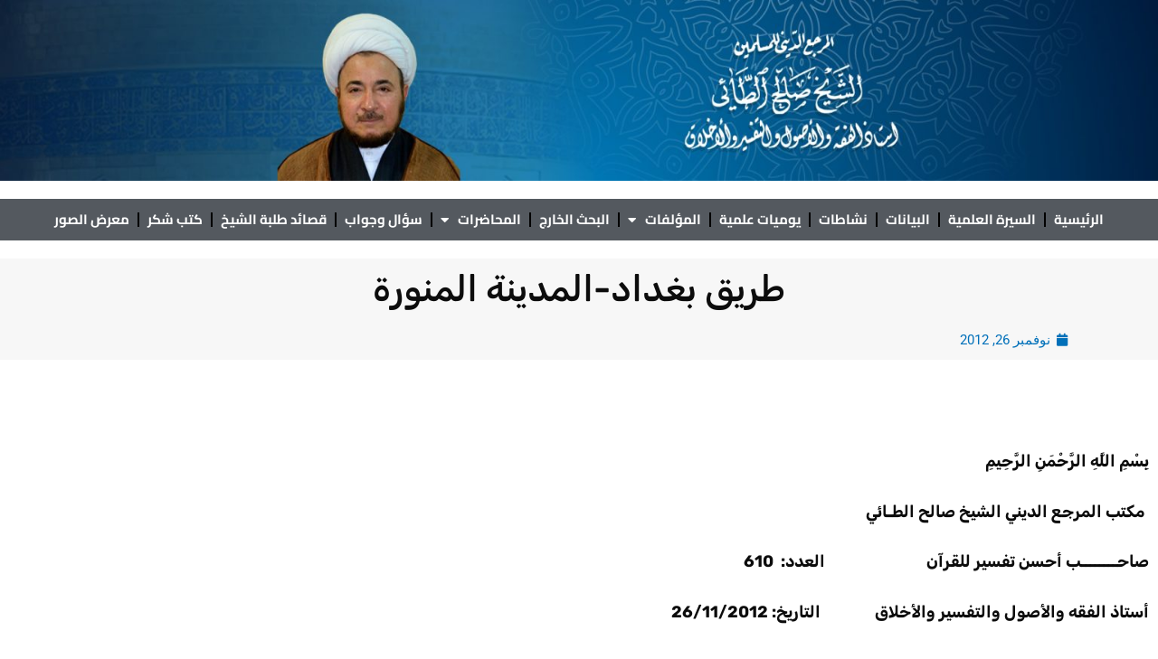

--- FILE ---
content_type: text/css
request_url: https://www.marjaiaa.com/wp-content/uploads/elementor/css/post-1246.css?ver=1767818207
body_size: 453
content:
.elementor-1246 .elementor-element.elementor-element-ef3db62 > .elementor-container > .elementor-column > .elementor-widget-wrap{align-content:flex-start;align-items:flex-start;}.elementor-1246 .elementor-element.elementor-element-ef3db62{margin-top:0px;margin-bottom:0px;padding:0px 0px 0px 0px;}.elementor-1246 .elementor-element.elementor-element-c14dd83{width:100%;max-width:100%;align-self:flex-start;text-align:center;}.elementor-1246 .elementor-element.elementor-element-c14dd83 > .elementor-widget-container{margin:0px 0px 0px 0px;padding:0px 0px 0px 0px;}.elementor-1246 .elementor-element.elementor-element-1ca5e90{width:auto;max-width:auto;align-self:flex-start;text-align:center;}.elementor-1246 .elementor-element.elementor-element-1ca5e90 > .elementor-widget-container{margin:0px 0px 0px 0px;padding:0px 0px 0px 0px;}.elementor-1246 .elementor-element.elementor-element-6fe1dde > .elementor-widget-container{background-color:var( --e-global-color-secondary );margin:0px 0px 0px 0px;padding:0px 0px 0px 0px;}.elementor-1246 .elementor-element.elementor-element-6fe1dde .elementor-menu-toggle{margin:0 auto;}.elementor-1246 .elementor-element.elementor-element-6fe1dde .elementor-nav-menu .elementor-item{font-family:"Cairo", Sans-serif;font-weight:700;}.elementor-1246 .elementor-element.elementor-element-6fe1dde .elementor-nav-menu--main .elementor-item{color:#FFFFFF;fill:#FFFFFF;padding-left:9px;padding-right:9px;}.elementor-1246 .elementor-element.elementor-element-6fe1dde .elementor-nav-menu--main .elementor-item:hover,
					.elementor-1246 .elementor-element.elementor-element-6fe1dde .elementor-nav-menu--main .elementor-item.elementor-item-active,
					.elementor-1246 .elementor-element.elementor-element-6fe1dde .elementor-nav-menu--main .elementor-item.highlighted,
					.elementor-1246 .elementor-element.elementor-element-6fe1dde .elementor-nav-menu--main .elementor-item:focus{color:#000000;}.elementor-1246 .elementor-element.elementor-element-6fe1dde .elementor-nav-menu--main:not(.e--pointer-framed) .elementor-item:before,
					.elementor-1246 .elementor-element.elementor-element-6fe1dde .elementor-nav-menu--main:not(.e--pointer-framed) .elementor-item:after{background-color:#FFFFFF;}.elementor-1246 .elementor-element.elementor-element-6fe1dde .e--pointer-framed .elementor-item:before,
					.elementor-1246 .elementor-element.elementor-element-6fe1dde .e--pointer-framed .elementor-item:after{border-color:#FFFFFF;}.elementor-1246 .elementor-element.elementor-element-6fe1dde{--e-nav-menu-divider-content:"";--e-nav-menu-divider-style:solid;}.elementor-1246 .elementor-element.elementor-element-6fe1dde .elementor-nav-menu--dropdown .elementor-item, .elementor-1246 .elementor-element.elementor-element-6fe1dde .elementor-nav-menu--dropdown  .elementor-sub-item{font-family:var( --e-global-typography-primary-font-family ), Sans-serif;font-weight:var( --e-global-typography-primary-font-weight );}.elementor-1246 .elementor-element.elementor-element-6fe1dde div.elementor-menu-toggle{color:#FFFFFF;}.elementor-1246 .elementor-element.elementor-element-6fe1dde div.elementor-menu-toggle svg{fill:#FFFFFF;}.elementor-theme-builder-content-area{height:400px;}.elementor-location-header:before, .elementor-location-footer:before{content:"";display:table;clear:both;}@media(max-width:767px){.elementor-1246 .elementor-element.elementor-element-c14dd83{align-self:flex-start;}.elementor-1246 .elementor-element.elementor-element-6fe1dde > .elementor-widget-container{margin:0px 0px 0px 0px;padding:0px 0px 0px 0px;}.elementor-1246 .elementor-element.elementor-element-6fe1dde{--nav-menu-icon-size:18px;}.elementor-1246 .elementor-element.elementor-element-6fe1dde .elementor-menu-toggle{border-width:0px;border-radius:0px;}}/* Start custom CSS for nav-menu, class: .elementor-element-6fe1dde */.elementor-1246 .elementor-element.elementor-element-6fe1dde {
    direction: rtl;
}/* End custom CSS */

--- FILE ---
content_type: text/css
request_url: https://www.marjaiaa.com/wp-content/uploads/elementor/css/post-2492.css?ver=1767818207
body_size: 799
content:
.elementor-2492 .elementor-element.elementor-element-ad9b528{--spacer-size:50px;}.elementor-2492 .elementor-element.elementor-element-5e764eb7:not(.elementor-motion-effects-element-type-background), .elementor-2492 .elementor-element.elementor-element-5e764eb7 > .elementor-motion-effects-container > .elementor-motion-effects-layer{background-color:#31333E;}.elementor-2492 .elementor-element.elementor-element-5e764eb7{transition:background 0.3s, border 0.3s, border-radius 0.3s, box-shadow 0.3s;padding:25px 0px 25px 0px;}.elementor-2492 .elementor-element.elementor-element-5e764eb7 > .elementor-background-overlay{transition:background 0.3s, border-radius 0.3s, opacity 0.3s;}.elementor-2492 .elementor-element.elementor-element-513ad5c9{text-align:center;}.elementor-2492 .elementor-element.elementor-element-513ad5c9 .elementor-heading-title{font-family:var( --e-global-typography-primary-font-family ), Sans-serif;font-weight:var( --e-global-typography-primary-font-weight );color:#ffffff;}.elementor-2492 .elementor-element.elementor-element-48f1731:not(.elementor-motion-effects-element-type-background), .elementor-2492 .elementor-element.elementor-element-48f1731 > .elementor-motion-effects-container > .elementor-motion-effects-layer{background-color:#000000;}.elementor-2492 .elementor-element.elementor-element-48f1731{transition:background 0.3s, border 0.3s, border-radius 0.3s, box-shadow 0.3s;}.elementor-2492 .elementor-element.elementor-element-48f1731 > .elementor-background-overlay{transition:background 0.3s, border-radius 0.3s, opacity 0.3s;}.elementor-2492 .elementor-element.elementor-element-5b71bab8 > .elementor-element-populated{padding:0px 0px 10px 0px;}.elementor-2492 .elementor-element.elementor-element-317e2cc9 > .elementor-container > .elementor-column > .elementor-widget-wrap{align-content:flex-start;align-items:flex-start;}.elementor-2492 .elementor-element.elementor-element-317e2cc9:not(.elementor-motion-effects-element-type-background), .elementor-2492 .elementor-element.elementor-element-317e2cc9 > .elementor-motion-effects-container > .elementor-motion-effects-layer{background-color:#000000;}.elementor-2492 .elementor-element.elementor-element-317e2cc9{transition:background 0.3s, border 0.3s, border-radius 0.3s, box-shadow 0.3s;margin-top:0px;margin-bottom:0px;padding:25px 0px 0px 0px;}.elementor-2492 .elementor-element.elementor-element-317e2cc9 > .elementor-background-overlay{transition:background 0.3s, border-radius 0.3s, opacity 0.3s;}.elementor-2492 .elementor-element.elementor-element-317e2cc9 > .elementor-shape-top .elementor-shape-fill{fill:#c4d602;}.elementor-2492 .elementor-element.elementor-element-317e2cc9 > .elementor-shape-top svg{width:calc(60% + 1.3px);height:13px;}.elementor-bc-flex-widget .elementor-2492 .elementor-element.elementor-element-1561a70.elementor-column .elementor-widget-wrap{align-items:center;}.elementor-2492 .elementor-element.elementor-element-1561a70.elementor-column.elementor-element[data-element_type="column"] > .elementor-widget-wrap.elementor-element-populated{align-content:center;align-items:center;}.elementor-2492 .elementor-element.elementor-element-1561a70.elementor-column > .elementor-widget-wrap{justify-content:center;}.elementor-2492 .elementor-element.elementor-element-1561a70 > .elementor-element-populated{margin:0px 80px 0px 0px;--e-column-margin-right:80px;--e-column-margin-left:0px;}.elementor-2492 .elementor-element.elementor-element-02b6d8a .elementor-icon-list-icon i{color:#989898;transition:color 0.3s;}.elementor-2492 .elementor-element.elementor-element-02b6d8a .elementor-icon-list-icon svg{fill:#989898;transition:fill 0.3s;}.elementor-2492 .elementor-element.elementor-element-02b6d8a{--e-icon-list-icon-size:14px;--icon-vertical-offset:0px;}.elementor-2492 .elementor-element.elementor-element-02b6d8a .elementor-icon-list-item > .elementor-icon-list-text, .elementor-2492 .elementor-element.elementor-element-02b6d8a .elementor-icon-list-item > a{font-family:"Cairo", Sans-serif;font-size:16px;font-weight:600;}.elementor-2492 .elementor-element.elementor-element-02b6d8a .elementor-icon-list-text{color:#FFFFFF;transition:color 0.3s;}.elementor-2492 .elementor-element.elementor-element-1d11d50 .elementor-icon-list-icon i{color:#989898;transition:color 0.3s;}.elementor-2492 .elementor-element.elementor-element-1d11d50 .elementor-icon-list-icon svg{fill:#989898;transition:fill 0.3s;}.elementor-2492 .elementor-element.elementor-element-1d11d50{--e-icon-list-icon-size:14px;--icon-vertical-offset:0px;}.elementor-2492 .elementor-element.elementor-element-1d11d50 .elementor-icon-list-item > .elementor-icon-list-text, .elementor-2492 .elementor-element.elementor-element-1d11d50 .elementor-icon-list-item > a{font-family:"Cairo", Sans-serif;font-size:16px;font-weight:600;}.elementor-2492 .elementor-element.elementor-element-1d11d50 .elementor-icon-list-text{color:#FFFFFF;transition:color 0.3s;}.elementor-2492 .elementor-element.elementor-element-4bc877e3:not(.elementor-motion-effects-element-type-background), .elementor-2492 .elementor-element.elementor-element-4bc877e3 > .elementor-motion-effects-container > .elementor-motion-effects-layer{background-color:#000000;}.elementor-2492 .elementor-element.elementor-element-4bc877e3{border-style:solid;border-color:#ABA6A6;transition:background 0.3s, border 0.3s, border-radius 0.3s, box-shadow 0.3s;padding:25px 0px 25px 0px;}.elementor-2492 .elementor-element.elementor-element-4bc877e3 > .elementor-background-overlay{transition:background 0.3s, border-radius 0.3s, opacity 0.3s;}.elementor-2492 .elementor-element.elementor-element-991f4bc{text-align:center;}.elementor-2492 .elementor-element.elementor-element-991f4bc .elementor-heading-title{font-family:var( --e-global-typography-primary-font-family ), Sans-serif;font-weight:var( --e-global-typography-primary-font-weight );color:#848484;}.elementor-theme-builder-content-area{height:400px;}.elementor-location-header:before, .elementor-location-footer:before{content:"";display:table;clear:both;}@media(max-width:1024px){.elementor-2492 .elementor-element.elementor-element-5e764eb7{padding:25px 20px 25px 20px;}.elementor-2492 .elementor-element.elementor-element-317e2cc9{padding:25px 20px 0px 20px;}.elementor-2492 .elementor-element.elementor-element-1561a70 > .elementor-element-populated{margin:30px 0px 30px 0px;--e-column-margin-right:0px;--e-column-margin-left:0px;}.elementor-2492 .elementor-element.elementor-element-4bc877e3{padding:30px 20px 0px 20px;}}@media(max-width:767px){.elementor-2492 .elementor-element.elementor-element-5e764eb7{padding:20px 20px 20px 20px;}.elementor-2492 .elementor-element.elementor-element-317e2cc9 > .elementor-shape-top svg{width:calc(201% + 1.3px);height:12px;}.elementor-2492 .elementor-element.elementor-element-317e2cc9{padding:25px 25px 0px 25px;}.elementor-2492 .elementor-element.elementor-element-1561a70 > .elementor-element-populated{margin:0px 0px 30px 0px;--e-column-margin-right:0px;--e-column-margin-left:0px;padding:0px 0px 0px 0px;}.elementor-2492 .elementor-element.elementor-element-4bc877e3{border-width:2px 0px 0px 0px;padding:0px 20px 0px 20px;}.elementor-2492 .elementor-element.elementor-element-117c363f > .elementor-element-populated{padding:25px 0px 15px 0px;}.elementor-2492 .elementor-element.elementor-element-991f4bc{text-align:center;}}@media(min-width:768px){.elementor-2492 .elementor-element.elementor-element-1561a70{width:100%;}}@media(max-width:1024px) and (min-width:768px){.elementor-2492 .elementor-element.elementor-element-1561a70{width:100%;}}